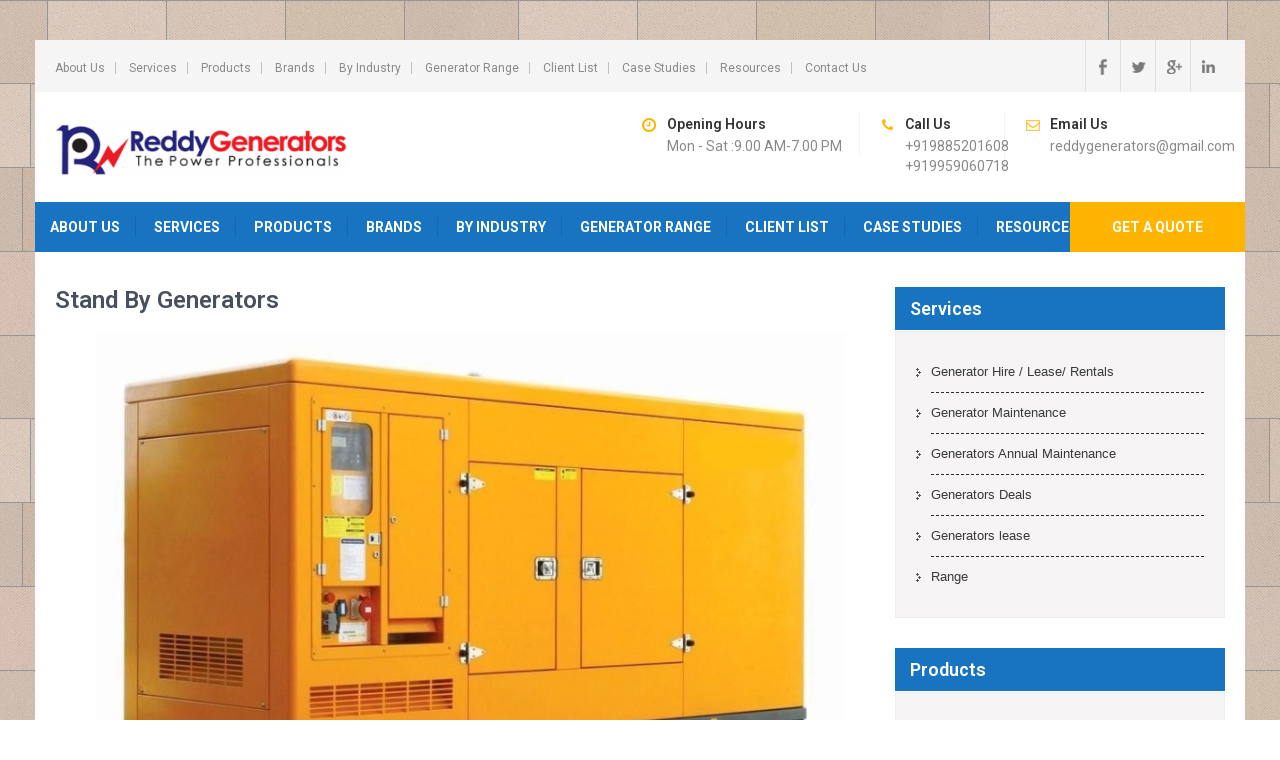

--- FILE ---
content_type: text/html; charset=UTF-8
request_url: http://reddygenerators.com/by-industry/stand-by-generators/
body_size: 41249
content:
<!DOCTYPE html>
<html lang="en-US" xmlns:fb="http://ogp.me/ns/fb#" xmlns:addthis="http://www.addthis.com/help/api-spec" >
<head>
<meta charset="UTF-8">
<meta name="viewport" content="width=device-width, initial-scale=1">
<link rel="profile" href="http://gmpg.org/xfn/11">
<link rel="pingback" href="http://reddygenerators.com/xmlrpc.php">
<title>Stand By Generators &#8211; Reddy Generators-The Power Professionals</title>
<link rel='dns-prefetch' href='//fonts.googleapis.com' />
<link rel='dns-prefetch' href='//s.w.org' />
<link rel="alternate" type="application/rss+xml" title="Reddy Generators-The Power Professionals &raquo; Feed" href="http://reddygenerators.com/feed/" />
<link rel="alternate" type="application/rss+xml" title="Reddy Generators-The Power Professionals &raquo; Comments Feed" href="http://reddygenerators.com/comments/feed/" />
		<script type="text/javascript">
			window._wpemojiSettings = {"baseUrl":"https:\/\/s.w.org\/images\/core\/emoji\/2.2.1\/72x72\/","ext":".png","svgUrl":"https:\/\/s.w.org\/images\/core\/emoji\/2.2.1\/svg\/","svgExt":".svg","source":{"concatemoji":"http:\/\/reddygenerators.com\/wp-includes\/js\/wp-emoji-release.min.js?ver=4.7.3"}};
			!function(a,b,c){function d(a){var b,c,d,e,f=String.fromCharCode;if(!k||!k.fillText)return!1;switch(k.clearRect(0,0,j.width,j.height),k.textBaseline="top",k.font="600 32px Arial",a){case"flag":return k.fillText(f(55356,56826,55356,56819),0,0),!(j.toDataURL().length<3e3)&&(k.clearRect(0,0,j.width,j.height),k.fillText(f(55356,57331,65039,8205,55356,57096),0,0),b=j.toDataURL(),k.clearRect(0,0,j.width,j.height),k.fillText(f(55356,57331,55356,57096),0,0),c=j.toDataURL(),b!==c);case"emoji4":return k.fillText(f(55357,56425,55356,57341,8205,55357,56507),0,0),d=j.toDataURL(),k.clearRect(0,0,j.width,j.height),k.fillText(f(55357,56425,55356,57341,55357,56507),0,0),e=j.toDataURL(),d!==e}return!1}function e(a){var c=b.createElement("script");c.src=a,c.defer=c.type="text/javascript",b.getElementsByTagName("head")[0].appendChild(c)}var f,g,h,i,j=b.createElement("canvas"),k=j.getContext&&j.getContext("2d");for(i=Array("flag","emoji4"),c.supports={everything:!0,everythingExceptFlag:!0},h=0;h<i.length;h++)c.supports[i[h]]=d(i[h]),c.supports.everything=c.supports.everything&&c.supports[i[h]],"flag"!==i[h]&&(c.supports.everythingExceptFlag=c.supports.everythingExceptFlag&&c.supports[i[h]]);c.supports.everythingExceptFlag=c.supports.everythingExceptFlag&&!c.supports.flag,c.DOMReady=!1,c.readyCallback=function(){c.DOMReady=!0},c.supports.everything||(g=function(){c.readyCallback()},b.addEventListener?(b.addEventListener("DOMContentLoaded",g,!1),a.addEventListener("load",g,!1)):(a.attachEvent("onload",g),b.attachEvent("onreadystatechange",function(){"complete"===b.readyState&&c.readyCallback()})),f=c.source||{},f.concatemoji?e(f.concatemoji):f.wpemoji&&f.twemoji&&(e(f.twemoji),e(f.wpemoji)))}(window,document,window._wpemojiSettings);
		</script>
		<style type="text/css">
img.wp-smiley,
img.emoji {
	display: inline !important;
	border: none !important;
	box-shadow: none !important;
	height: 1em !important;
	width: 1em !important;
	margin: 0 .07em !important;
	vertical-align: -0.1em !important;
	background: none !important;
	padding: 0 !important;
}
</style>
<link rel='stylesheet' id='siteorigin-panels-front-css'  href='http://reddygenerators.com/wp-content/plugins/siteorigin-panels/css/front.css?ver=2.4.25' type='text/css' media='all' />
<link rel='stylesheet' id='contact-form-7-css'  href='http://reddygenerators.com/wp-content/plugins/contact-form-7/includes/css/styles.css?ver=4.7' type='text/css' media='all' />
<link rel='stylesheet' id='wpsm_servicebox-font-awesome-front-css'  href='http://reddygenerators.com/wp-content/plugins/service-box/assets/css/font-awesome/css/font-awesome.min.css?ver=4.7.3' type='text/css' media='all' />
<link rel='stylesheet' id='wpsm_servicebox_bootstrap-front-css'  href='http://reddygenerators.com/wp-content/plugins/service-box/assets/css/bootstrap-front.css?ver=4.7.3' type='text/css' media='all' />
<link rel='stylesheet' id='wpsm-comptable-styles-css'  href='http://reddygenerators.com/wp-content/plugins/table-maker/css/style.css?ver=1.6' type='text/css' media='all' />
<link rel='stylesheet' id='movers-packers-font-css'  href='//fonts.googleapis.com/css?family=Roboto%3A300%2C400%2C600%2C700%2C800%2C900&#038;ver=4.7.3' type='text/css' media='all' />
<link rel='stylesheet' id='movers-packers-basic-style-css'  href='http://reddygenerators.com/wp-content/themes/movers-packers/style.css?ver=4.7.3' type='text/css' media='all' />
<link rel='stylesheet' id='nivoslider-style-css'  href='http://reddygenerators.com/wp-content/themes/movers-packers/css/nivo-slider.css?ver=4.7.3' type='text/css' media='all' />
<link rel='stylesheet' id='movers-packers-main-style-css'  href='http://reddygenerators.com/wp-content/themes/movers-packers/css/responsive.css?ver=4.7.3' type='text/css' media='all' />
<link rel='stylesheet' id='movers-packers-base-style-css'  href='http://reddygenerators.com/wp-content/themes/movers-packers/css/style_base.css?ver=4.7.3' type='text/css' media='all' />
<link rel='stylesheet' id='movers-packers-custom-styles-css'  href='http://reddygenerators.com/wp-content/themes/movers-packers/css/custom-style.css?ver=4.7.3' type='text/css' media='all' />
<style id='movers-packers-custom-styles-inline-css' type='text/css'>
a, .blog_lists h2 a:hover, .logo h1 span{color: #1874c1;}.menubar, .sub-menu, .pagination ul li a:hover, #commentform input#submit:hover, .nivo-controlNav a.active, h3.widget-title, .wpcf7 input[type=submit], #pagearea .threebox:hover, .current, input.search-submit, .post-password-form input[type=submit], .wpcf7-form input[type=submit]{background-color: #1874c1 !important;}.headerxxx{border-color: #1874c1;}.sitenav ul li a:hover, .sitenav ul li.current_page_item a, #sidebar ul li a:hover, .cols-3 ul li a:hover, .cols-3 ul li.current_page_item a, div.recent-post a:hover, .design-by a:hover, .container a:hover, .topleft ul li a:hover{color: #ffb400;}.getaquote ul li a{background-color: #ffb400;}
</style>
<script type='text/javascript' src='http://reddygenerators.com/wp-includes/js/jquery/jquery.js?ver=1.12.4'></script>
<script type='text/javascript' src='http://reddygenerators.com/wp-includes/js/jquery/jquery-migrate.min.js?ver=1.4.1'></script>
<script type='text/javascript' src='http://reddygenerators.com/wp-content/themes/movers-packers/js/jquery.nivo.slider.js?ver=4.7.3'></script>
<script type='text/javascript' src='http://reddygenerators.com/wp-content/themes/movers-packers/js/custom.js?ver=4.7.3'></script>
<link rel='https://api.w.org/' href='http://reddygenerators.com/wp-json/' />
<link rel="EditURI" type="application/rsd+xml" title="RSD" href="http://reddygenerators.com/xmlrpc.php?rsd" />
<link rel="wlwmanifest" type="application/wlwmanifest+xml" href="http://reddygenerators.com/wp-includes/wlwmanifest.xml" /> 
<meta name="generator" content="WordPress 4.7.3" />
<link rel="canonical" href="http://reddygenerators.com/by-industry/stand-by-generators/" />
<link rel='shortlink' href='http://reddygenerators.com/?p=126' />
<link rel="alternate" type="application/json+oembed" href="http://reddygenerators.com/wp-json/oembed/1.0/embed?url=http%3A%2F%2Freddygenerators.com%2Fby-industry%2Fstand-by-generators%2F" />
<link rel="alternate" type="text/xml+oembed" href="http://reddygenerators.com/wp-json/oembed/1.0/embed?url=http%3A%2F%2Freddygenerators.com%2Fby-industry%2Fstand-by-generators%2F&#038;format=xml" />
	<style type="text/css">
		
	</style>
	<style type="text/css" media="all" id="siteorigin-panels-grids-wp_head">/* Layout 126 */ #pgc-126-0-0 { width:4.969% } #pgc-126-0-1 { width:95.031% } #pg-126-0 .panel-grid-cell { float:left } #pl-126 .panel-grid-cell .so-panel { margin-bottom:30px } #pl-126 .panel-grid-cell .so-panel:last-child { margin-bottom:0px } #pg-126-0 { margin-left:-15px;margin-right:-15px } #pg-126-0 .panel-grid-cell { padding-left:15px;padding-right:15px } @media (max-width:780px){ #pg-126-0 .panel-grid-cell { float:none;width:auto } #pgc-126-0-0 { margin-bottom:30px } #pl-126 .panel-grid , #pl-126 .panel-grid-cell {  } #pl-126 .panel-grid .panel-grid-cell-empty { display:none } #pl-126 .panel-grid .panel-grid-cell-mobile-last { margin-bottom:0px }  } </style><link rel="icon" href="http://reddygenerators.com/wp-content/uploads/2017/04/cropped-cropped-reddygenrators_logo-1-32x32.png" sizes="32x32" />
<link rel="icon" href="http://reddygenerators.com/wp-content/uploads/2017/04/cropped-cropped-reddygenrators_logo-1-192x192.png" sizes="192x192" />
<link rel="apple-touch-icon-precomposed" href="http://reddygenerators.com/wp-content/uploads/2017/04/cropped-cropped-reddygenrators_logo-1-180x180.png" />
<meta name="msapplication-TileImage" content="http://reddygenerators.com/wp-content/uploads/2017/04/cropped-cropped-reddygenrators_logo-1-270x270.png" />
</head>

<body class="page-template-default page page-id-126 page-child parent-pageid-98 wp-custom-logo siteorigin-panels">
<div id="pagefixed">
  <div class="headertop">
    <div class="container">
        <div class="topleft"><div class="menu-top-menu-container"><ul id="menu-top-menu" class="menu"><li id="menu-item-289" class="menu-item menu-item-type-post_type menu-item-object-page menu-item-289"><a href="http://reddygenerators.com/about-us/">About Us</a></li>
<li id="menu-item-293" class="menu-item menu-item-type-post_type menu-item-object-page menu-item-293"><a href="http://reddygenerators.com/services/">Services</a></li>
<li id="menu-item-292" class="menu-item menu-item-type-post_type menu-item-object-page menu-item-292"><a href="http://reddygenerators.com/products/">Products</a></li>
<li id="menu-item-290" class="menu-item menu-item-type-post_type menu-item-object-page menu-item-290"><a href="http://reddygenerators.com/brands/">Brands</a></li>
<li id="menu-item-291" class="menu-item menu-item-type-post_type menu-item-object-page current-page-ancestor menu-item-291"><a href="http://reddygenerators.com/by-industry/">By Industry</a></li>
<li id="menu-item-510" class="menu-item menu-item-type-post_type menu-item-object-page menu-item-510"><a href="http://reddygenerators.com/generator-range/">Generator Range</a></li>
<li id="menu-item-513" class="menu-item menu-item-type-post_type menu-item-object-page menu-item-513"><a href="http://reddygenerators.com/client-list/">Client List</a></li>
<li id="menu-item-512" class="menu-item menu-item-type-post_type menu-item-object-page menu-item-512"><a href="http://reddygenerators.com/case-studies/">Case Studies</a></li>
<li id="menu-item-514" class="menu-item menu-item-type-post_type menu-item-object-page menu-item-514"><a href="http://reddygenerators.com/resources/">Resources</a></li>
<li id="menu-item-531" class="menu-item menu-item-type-post_type menu-item-object-page menu-item-531"><a href="http://reddygenerators.com/about-us/contact-us/">Contact Us</a></li>
</ul></div></div>
        <div class="topright">
           <div class="social-icons">
                     <a title="facebook" class="fb" target="_blank" href="https://facebook.com/reddy.generators.3"></a>
                              <a title="twitter" class="tw" target="_blank" href="https://twitter.com/reddygenerator1"></a>
                              <a title="google-plus" class="gp" target="_blank" href="https://plus.google.com/u/0/113543015123286899469"></a>
                              <a title="linkedin" class="in" target="_blank" href="http://%20www.linkedin.com/in/reddygenerators"></a>
                         </div>  
        </div>
        <div class="clear"></div>
     </div> 
  </div><!-- end .headertop -->
  <div class="header innerheader">
        <div class="container">
            <div class="logo">
			            <a href="http://reddygenerators.com/" class="custom-logo-link" rel="home" itemprop="url"><img width="350" height="72" src="http://reddygenerators.com/wp-content/uploads/2017/04/cropped-reddygenrators_logo-1.png" class="custom-logo" alt="" itemprop="logo" srcset="http://reddygenerators.com/wp-content/uploads/2017/04/cropped-reddygenrators_logo-1.png 350w, http://reddygenerators.com/wp-content/uploads/2017/04/cropped-reddygenrators_logo-1-300x62.png 300w" sizes="(max-width: 350px) 100vw, 350px" /></a>                        <a href="http://reddygenerators.com/"><h1>Reddy Generators-The Power Professionals</h1></a>
                        







            </div><!-- logo -->
            <div class="header_right"> 
            
                              <div class="headerinfo">
                 
                   <div class="headcol-1">
				                       <span>Opening Hours</span>
                                      
                                       Mon - Sat :9.00 AM-7.00 PM

                    
                   </div>
                   
                   <div class="headcol-2">
                                       <span>Call Us</span>
                                       
                                        +919885201608 +919959060718                                      </div>
                   
                   <div class="headcol-3">
                                        <span>Email Us</span>
                                                           reddygenerators@gmail.com                                      </div>
                   <div class="clear"></div>                  
                       
                 </div>                 
                      
                        
            
            <div class="clear"></div>
          </div><!-- header_right -->
          <div class="clear"></div>
        </div><!-- container -->
  </div><!--.header -->
  <div class="menubar">
     <div class="toggle">
         <a class="toggleMenu" href="#">Menu</a>
     </div><!-- toggle --> 
      <div class="sitenav">
          <div class="menu-menu1-container"><ul id="menu-menu1" class="menu"><li id="menu-item-48" class="menu-item menu-item-type-post_type menu-item-object-page menu-item-has-children menu-item-48"><a href="http://reddygenerators.com/about-us/">About Us</a>
<ul class="sub-menu">
	<li id="menu-item-54" class="menu-item menu-item-type-post_type menu-item-object-page menu-item-54"><a href="http://reddygenerators.com/about-us/profile/">Profile</a></li>
	<li id="menu-item-53" class="menu-item menu-item-type-post_type menu-item-object-page menu-item-53"><a href="http://reddygenerators.com/about-us/mission-vision/">Mission &#038; Vision</a></li>
	<li id="menu-item-52" class="menu-item menu-item-type-post_type menu-item-object-page menu-item-52"><a href="http://reddygenerators.com/about-us/testimonials/">Testimonials</a></li>
	<li id="menu-item-51" class="menu-item menu-item-type-post_type menu-item-object-page menu-item-51"><a href="http://reddygenerators.com/about-us/overview/">Overview</a></li>
	<li id="menu-item-61" class="menu-item menu-item-type-post_type menu-item-object-page menu-item-61"><a href="http://reddygenerators.com/about-us/quality-policy/">Quality Policy</a></li>
	<li id="menu-item-50" class="menu-item menu-item-type-post_type menu-item-object-page menu-item-50"><a href="http://reddygenerators.com/about-us/why-reddy-generators/">Why Reddy Generators?</a></li>
	<li id="menu-item-49" class="menu-item menu-item-type-post_type menu-item-object-page menu-item-49"><a href="http://reddygenerators.com/about-us/contact-us/">Contact Us</a></li>
</ul>
</li>
<li id="menu-item-132" class="menu-item menu-item-type-post_type menu-item-object-page menu-item-has-children menu-item-132"><a href="http://reddygenerators.com/services/">Services</a>
<ul class="sub-menu">
	<li id="menu-item-90" class="menu-item menu-item-type-post_type menu-item-object-page menu-item-90"><a href="http://reddygenerators.com/generator-hire-lease-rentals/">Generator Hire / Lease/ Rentals</a></li>
	<li id="menu-item-91" class="menu-item menu-item-type-post_type menu-item-object-page menu-item-91"><a href="http://reddygenerators.com/services/generator-maintenance/">Generator Maintenance</a></li>
	<li id="menu-item-93" class="menu-item menu-item-type-post_type menu-item-object-page menu-item-93"><a href="http://reddygenerators.com/services/generators-deals/">Generators Deals</a></li>
	<li id="menu-item-94" class="menu-item menu-item-type-post_type menu-item-object-page menu-item-94"><a href="http://reddygenerators.com/services/generators-lease/">Generators lease</a></li>
	<li id="menu-item-92" class="menu-item menu-item-type-post_type menu-item-object-page menu-item-92"><a href="http://reddygenerators.com/services/generators-annual-maintenance/">Generators Annual Maintenance</a></li>
	<li id="menu-item-95" class="menu-item menu-item-type-post_type menu-item-object-page menu-item-95"><a href="http://reddygenerators.com/services/range/">Range</a></li>
</ul>
</li>
<li id="menu-item-99" class="menu-item menu-item-type-post_type menu-item-object-page menu-item-has-children menu-item-99"><a href="http://reddygenerators.com/products/">Products</a>
<ul class="sub-menu">
	<li id="menu-item-103" class="menu-item menu-item-type-post_type menu-item-object-page menu-item-103"><a href="http://reddygenerators.com/products/branded-generators/">Branded Generators</a></li>
	<li id="menu-item-109" class="menu-item menu-item-type-post_type menu-item-object-page menu-item-109"><a href="http://reddygenerators.com/products/reddy-generators/">Reddy Generators</a></li>
	<li id="menu-item-101" class="menu-item menu-item-type-post_type menu-item-object-page menu-item-101"><a href="http://reddygenerators.com/products/air-compressors/">Air Compressors</a></li>
	<li id="menu-item-104" class="menu-item menu-item-type-post_type menu-item-object-page menu-item-104"><a href="http://reddygenerators.com/products/diesel-generators/">Diesel Generators</a></li>
	<li id="menu-item-110" class="menu-item menu-item-type-post_type menu-item-object-page menu-item-110"><a href="http://reddygenerators.com/products/silent-generators/">Silent Generators</a></li>
	<li id="menu-item-105" class="menu-item menu-item-type-post_type menu-item-object-page menu-item-105"><a href="http://reddygenerators.com/products/eco-friendly-generators/">Eco Friendly Generators</a></li>
	<li id="menu-item-107" class="menu-item menu-item-type-post_type menu-item-object-page menu-item-107"><a href="http://reddygenerators.com/products/noise-less-generators/">Noise-less Generators</a></li>
	<li id="menu-item-111" class="menu-item menu-item-type-post_type menu-item-object-page menu-item-111"><a href="http://reddygenerators.com/products/single-phase-generators/">Single Phase Generators</a></li>
	<li id="menu-item-112" class="menu-item menu-item-type-post_type menu-item-object-page menu-item-112"><a href="http://reddygenerators.com/products/three-phase-generators/">Three Phase Generators</a></li>
	<li id="menu-item-108" class="menu-item menu-item-type-post_type menu-item-object-page menu-item-108"><a href="http://reddygenerators.com/products/portable-generators/">Portable Generators</a></li>
	<li id="menu-item-100" class="menu-item menu-item-type-post_type menu-item-object-page menu-item-100"><a href="http://reddygenerators.com/products/acoustic-enclosures/">Acoustic Enclosures</a></li>
	<li id="menu-item-102" class="menu-item menu-item-type-post_type menu-item-object-page menu-item-102"><a href="http://reddygenerators.com/products/amf-panels/">AMF Panels</a></li>
	<li id="menu-item-106" class="menu-item menu-item-type-post_type menu-item-object-page menu-item-106"><a href="http://reddygenerators.com/products/mobile-generators/">Mobile Generators</a></li>
	<li id="menu-item-129" class="menu-item menu-item-type-post_type menu-item-object-page menu-item-129"><a href="http://reddygenerators.com/products/trolley-mounted-generators/">Trolley Mounted Generators</a></li>
</ul>
</li>
<li id="menu-item-137" class="menu-item menu-item-type-post_type menu-item-object-page menu-item-137"><a href="http://reddygenerators.com/brands/">Brands</a></li>
<li id="menu-item-138" class="menu-item menu-item-type-post_type menu-item-object-page current-page-ancestor current-menu-ancestor current-menu-parent current-page-parent current_page_parent current_page_ancestor menu-item-has-children menu-item-138"><a href="http://reddygenerators.com/by-industry/">By Industry</a>
<ul class="sub-menu">
	<li id="menu-item-146" class="menu-item menu-item-type-post_type menu-item-object-page menu-item-146"><a href="http://reddygenerators.com/by-industry/domestic-generators/">Domestic Generators</a></li>
	<li id="menu-item-145" class="menu-item menu-item-type-post_type menu-item-object-page menu-item-145"><a href="http://reddygenerators.com/by-industry/commercial-generators/">Commercial Generators</a></li>
	<li id="menu-item-144" class="menu-item menu-item-type-post_type menu-item-object-page menu-item-144"><a href="http://reddygenerators.com/by-industry/heavy-duty-generators/">Heavy Duty Generators</a></li>
	<li id="menu-item-143" class="menu-item menu-item-type-post_type menu-item-object-page menu-item-143"><a href="http://reddygenerators.com/by-industry/industrial-generators/">Industrial Generators</a></li>
	<li id="menu-item-142" class="menu-item menu-item-type-post_type menu-item-object-page current-menu-item page_item page-item-126 current_page_item menu-item-142"><a href="http://reddygenerators.com/by-industry/stand-by-generators/">Stand By Generators</a></li>
	<li id="menu-item-141" class="menu-item menu-item-type-post_type menu-item-object-page menu-item-141"><a href="http://reddygenerators.com/by-industry/prime-power-generators/">Prime Power Generators</a></li>
	<li id="menu-item-140" class="menu-item menu-item-type-post_type menu-item-object-page menu-item-140"><a href="http://reddygenerators.com/by-industry/silent-generators/">Silent Generators</a></li>
	<li id="menu-item-139" class="menu-item menu-item-type-post_type menu-item-object-page menu-item-139"><a href="http://reddygenerators.com/by-industry/emergency-generators/">Emergency Generators</a></li>
	<li id="menu-item-160" class="menu-item menu-item-type-post_type menu-item-object-page menu-item-160"><a href="http://reddygenerators.com/by-industry/gen-sets/">Gen-Sets</a></li>
	<li id="menu-item-159" class="menu-item menu-item-type-post_type menu-item-object-page menu-item-159"><a href="http://reddygenerators.com/by-industry/dg-sets/">DG SETS</a></li>
	<li id="menu-item-170" class="menu-item menu-item-type-post_type menu-item-object-page menu-item-170"><a href="http://reddygenerators.com/by-industry/marine-generators/">Marine Generators</a></li>
	<li id="menu-item-169" class="menu-item menu-item-type-post_type menu-item-object-page menu-item-169"><a href="http://reddygenerators.com/by-industry/oil-gas/">Oil &#038; Gas</a></li>
</ul>
</li>
<li id="menu-item-168" class="menu-item menu-item-type-post_type menu-item-object-page menu-item-168"><a href="http://reddygenerators.com/generator-range/">Generator Range</a></li>
<li id="menu-item-167" class="menu-item menu-item-type-post_type menu-item-object-page menu-item-has-children menu-item-167"><a href="http://reddygenerators.com/client-list/">Client List</a>
<ul class="sub-menu">
	<li id="menu-item-179" class="menu-item menu-item-type-post_type menu-item-object-page menu-item-179"><a href="http://reddygenerators.com/client-list/by-industry/">By Industry</a></li>
	<li id="menu-item-178" class="menu-item menu-item-type-post_type menu-item-object-page menu-item-178"><a href="http://reddygenerators.com/client-list/by-client-name/">By Client Name</a></li>
</ul>
</li>
<li id="menu-item-187" class="menu-item menu-item-type-post_type menu-item-object-page menu-item-has-children menu-item-187"><a href="http://reddygenerators.com/case-studies/">Case Studies</a>
<ul class="sub-menu">
	<li id="menu-item-190" class="menu-item menu-item-type-post_type menu-item-object-page menu-item-190"><a href="http://reddygenerators.com/case-studies/oil-gas-company/">Oil &#038; Gas Company</a></li>
	<li id="menu-item-189" class="menu-item menu-item-type-post_type menu-item-object-page menu-item-189"><a href="http://reddygenerators.com/case-studies/software-company/">Software Company</a></li>
	<li id="menu-item-188" class="menu-item menu-item-type-post_type menu-item-object-page menu-item-188"><a href="http://reddygenerators.com/case-studies/telecom/">Telecom</a></li>
</ul>
</li>
<li id="menu-item-196" class="menu-item menu-item-type-post_type menu-item-object-page menu-item-has-children menu-item-196"><a href="http://reddygenerators.com/resources/">Resources</a>
<ul class="sub-menu">
	<li id="menu-item-197" class="menu-item menu-item-type-post_type menu-item-object-page menu-item-197"><a href="http://reddygenerators.com/resources/generators/">Generators</a></li>
	<li id="menu-item-202" class="menu-item menu-item-type-post_type menu-item-object-page menu-item-202"><a href="http://reddygenerators.com/resources/plant/">Plant</a></li>
	<li id="menu-item-201" class="menu-item menu-item-type-post_type menu-item-object-page menu-item-201"><a href="http://reddygenerators.com/resources/technical-team/">Technical Team</a></li>
</ul>
</li>
</ul></div>    <div class="getaquote">
    <ul>
        <li><a href="http://reddygenerators.com/get-a-quote/">Get A Quote</a></li>
    </ul>
    </div>          
      </div><!-- site-nav -->  
  </div><!--end .menubar -->
  
  
	<div class="container">
      <div class="page_content">
    		 <section class="site-main">               
            		                            	<h1 class="entry-title">Stand By Generators</h1>
                                <div class="entry-content">
                                			<!-- AddThis Sharing Buttons above --><div id="pl-126"><div class="panel-grid" id="pg-126-0" ><div class="panel-grid-cell panel-grid-cell-empty" id="pgc-126-0-0" ></div><div class="panel-grid-cell" id="pgc-126-0-1" ><div class="so-panel widget widget_sow-editor panel-first-child panel-last-child" id="panel-126-0-1-0" data-index="0"><div class="so-widget-sow-editor so-widget-sow-editor-base">
<div class="siteorigin-widget-tinymce textwidget">
	<p style="line-height: 15.0pt; background: white; margin: 0cm 0cm 15.0pt 0cm;"><img class="alignnone wp-image-343 size-full" src="http://reddygenerators.com/wp-content/uploads/2017/04/ecogen-1.jpg" alt="" width="800" height="546" srcset="http://reddygenerators.com/wp-content/uploads/2017/04/ecogen-1.jpg 800w, http://reddygenerators.com/wp-content/uploads/2017/04/ecogen-1-300x205.jpg 300w, http://reddygenerators.com/wp-content/uploads/2017/04/ecogen-1-768x524.jpg 768w" sizes="(max-width: 800px) 100vw, 800px" /></p>
<p><span style="color: #5c5c5c; font-family: Arial, sans-serif; font-size: 10pt; white-space: pre-wrap;">Reddy Generator Service and Maintenance For All Major Brands</span></p>
<p><span style="color: #5c5c5c; font-family: Arial, sans-serif; font-size: 10pt; white-space: pre-wrap;">Reddy Generators  is the nation’s largest independent service organization for generator service and maintenance of your stand-by power systems.  From Hyderabad Telangana and Andhra Pradesh Reddy Generators has the technicians and expertise to keep your critical stand by power systems maintained and operating regardless of the manufacturer. We provide maintenance and repair on most major brands including Caterpillar, Cummins, John Deere, Kohler, MTU and most other leading brands.  We have highly skilled service professionals that understand stand by power.</span></p>
<p style="line-height: 15.0pt; background: white; margin: 0cm 0cm 15.0pt 0cm;"><span style="white-space: pre-wrap;"><span style="font-size: 10.0pt; font-family: 'Arial','sans-serif'; color: #5c5c5c;">Whether you have 1 generator or 10,000 generators Reddy Generators  is your Nationwide one stop shop for all of your stand-by power needs.  In addition to maintenance we also provide, re-fueling, fuel polishing, portable rental generators, load bank services, complete engine rebuilds, along with disaster response and electrical services.  We are your one source for stand-by power and have the team and the know how to make sure your systems running when you need them most</span></span></p>
</div>
</div></div></div></div></div><!-- AddThis Sharing Buttons below -->                                                                            </div><!-- entry-content -->
                      		                    
            </section><!-- section-->
   
     <div id="sidebar">    
    <h3 class="widget-title">Services</h3><aside id="%1$s" class="widget %2$s"><div class="menu-services-container"><ul id="menu-services" class="menu"><li id="menu-item-259" class="menu-item menu-item-type-post_type menu-item-object-page menu-item-259"><a href="http://reddygenerators.com/generator-hire-lease-rentals/">Generator Hire / Lease/ Rentals</a></li>
<li id="menu-item-254" class="menu-item menu-item-type-post_type menu-item-object-page menu-item-254"><a href="http://reddygenerators.com/services/generator-maintenance/">Generator Maintenance</a></li>
<li id="menu-item-255" class="menu-item menu-item-type-post_type menu-item-object-page menu-item-255"><a href="http://reddygenerators.com/services/generators-annual-maintenance/">Generators Annual Maintenance</a></li>
<li id="menu-item-256" class="menu-item menu-item-type-post_type menu-item-object-page menu-item-256"><a href="http://reddygenerators.com/services/generators-deals/">Generators Deals</a></li>
<li id="menu-item-257" class="menu-item menu-item-type-post_type menu-item-object-page menu-item-257"><a href="http://reddygenerators.com/services/generators-lease/">Generators lease</a></li>
<li id="menu-item-258" class="menu-item menu-item-type-post_type menu-item-object-page menu-item-258"><a href="http://reddygenerators.com/services/range/">Range</a></li>
</ul></div></aside><h3 class="widget-title">Products</h3><aside id="%1$s" class="widget %2$s"><div class="menu-products-container"><ul id="menu-products" class="menu"><li id="menu-item-263" class="menu-item menu-item-type-post_type menu-item-object-page menu-item-263"><a href="http://reddygenerators.com/products/acoustic-enclosures/">Acoustic Enclosures</a></li>
<li id="menu-item-264" class="menu-item menu-item-type-post_type menu-item-object-page menu-item-264"><a href="http://reddygenerators.com/products/air-compressors/">Air Compressors</a></li>
<li id="menu-item-265" class="menu-item menu-item-type-post_type menu-item-object-page menu-item-265"><a href="http://reddygenerators.com/products/amf-panels/">AMF Panels</a></li>
<li id="menu-item-266" class="menu-item menu-item-type-post_type menu-item-object-page menu-item-266"><a href="http://reddygenerators.com/products/branded-generators/">Branded Generators</a></li>
<li id="menu-item-267" class="menu-item menu-item-type-post_type menu-item-object-page menu-item-267"><a href="http://reddygenerators.com/products/diesel-generators/">Diesel Generators</a></li>
<li id="menu-item-268" class="menu-item menu-item-type-post_type menu-item-object-page menu-item-268"><a href="http://reddygenerators.com/products/eco-friendly-generators/">Eco Friendly Generators</a></li>
<li id="menu-item-269" class="menu-item menu-item-type-post_type menu-item-object-page menu-item-269"><a href="http://reddygenerators.com/products/mobile-generators/">Mobile Generators</a></li>
<li id="menu-item-270" class="menu-item menu-item-type-post_type menu-item-object-page menu-item-270"><a href="http://reddygenerators.com/products/noise-less-generators/">Noise-less Generators</a></li>
<li id="menu-item-271" class="menu-item menu-item-type-post_type menu-item-object-page menu-item-271"><a href="http://reddygenerators.com/products/portable-generators/">Portable Generators</a></li>
<li id="menu-item-272" class="menu-item menu-item-type-post_type menu-item-object-page menu-item-272"><a href="http://reddygenerators.com/products/reddy-generators/">Reddy Generators</a></li>
<li id="menu-item-273" class="menu-item menu-item-type-post_type menu-item-object-page menu-item-273"><a href="http://reddygenerators.com/products/silent-generators/">Silent Generators</a></li>
<li id="menu-item-274" class="menu-item menu-item-type-post_type menu-item-object-page menu-item-274"><a href="http://reddygenerators.com/products/single-phase-generators/">Single Phase Generators</a></li>
<li id="menu-item-262" class="menu-item menu-item-type-post_type menu-item-object-page menu-item-262"><a href="http://reddygenerators.com/products/three-phase-generators/">Three Phase Generators</a></li>
</ul></div></aside>	
</div><!-- sidebar -->      
    <div class="clear"></div>
    </div><!-- .page_content --> 
 </div><!-- .container --> 
<div id="footer-wrapper">
  <div class="container footerfix">
    <div class="fixed3">
      <div class="addressbx">
                <span>Address:-</span>
                Reddy Generators
H. No. 12-13-200,1st FLOOR
SREE NILAYAM
STREET NO:1 TARNAKA
HYDERABAD
PIN:500017              </div>
    </div>
    <div class="fixed3">
      <div class="phonebx">
                <span>Call Us:-</span>
                        +919885201608 +919959060718              </div>
    </div>
    <div class="fixed3 last_column">
      <div class="emailbx">
                <span>Email Us:-</span>
                        reddygenerators@gmail.com              </div>
    </div>
    <div class="clear"></div>
  </div>
  <!--end .container-->
  
  <div class="container">
    <div class="cols-3 widget-column-1">
      <h5>About Us</h5>
      <p>Reddy Generators is a team of Electro Mechanical Engineers located in Hyderabad, specialized in the field of sales, installation, commissioning, preventive maintenance, servicing and overhauling of Diesel Generator Sets. Since our inception in the year 2000, we have managed to position ourselves in this highly competitive field by giving priority to quality and after sales service above everything else.</p>
    </div>
    <!--end .widget-column-1-->
    <div class="cols-3 widget-column-2">
      <h5>Our Services</h5>
      <div class="menu">
        <div class="menu-footer-menu-container"><ul id="menu-footer-menu" class="menu"><li id="menu-item-525" class="menu-item menu-item-type-post_type menu-item-object-page menu-item-525"><a href="http://reddygenerators.com/products/">Products</a></li>
<li id="menu-item-526" class="menu-item menu-item-type-post_type menu-item-object-page menu-item-526"><a href="http://reddygenerators.com/services/">Services</a></li>
<li id="menu-item-527" class="menu-item menu-item-type-post_type menu-item-object-page current-page-ancestor menu-item-527"><a href="http://reddygenerators.com/by-industry/">By Industry</a></li>
<li id="menu-item-528" class="menu-item menu-item-type-post_type menu-item-object-page menu-item-528"><a href="http://reddygenerators.com/case-studies/">Case Studies</a></li>
<li id="menu-item-529" class="menu-item menu-item-type-post_type menu-item-object-page menu-item-529"><a href="http://reddygenerators.com/client-list/">Client List</a></li>
</ul></div>      </div>
    </div>
    <!--end .widget-column-2-->
    
    <div class="cols-3 widget-column-3">
      <h5></h5>
                  <div class="recent-post"> <a href="http://reddygenerators.com/hello-world/">
                <img src="http://reddygenerators.com/wp-content/uploads/2017/04/cropped-reddygenrators_logo-1-300x62-1-150x62.png" alt="" width="60" height="auto" >
                </a> <p>Reddy Generators is a team of Electro Mechanical Engineers located in Hyderabad, specialized in the field of sales, installation, commissioning, preventive maintenance, servicing and overhauling of Diesel Generator [&hellip;]</p>
 <a href="http://reddygenerators.com/hello-world/"><span>
        Read more        </span></a> </div>
                </div>
    <!--end .widget-column-3-->
    
    <div class="clear"></div>
  </div>
  <!--end .container-->
  <div class="copyright-wrapper">
    <div class="container">
      <div class="copyright-txt">&copy; 2016 Reddy Generators-The Power Professionals. All Rights Reserved</div>
                <div class="design-by"><a href="http://briofactors.com/" rel="nofollow" target="_blank">Design & Developed By Brio factors</a></div>
    </div>
    <div class="clear"></div>
  </div>
</div>
</div>
<!--end #pagefixed-->
<style type="text/css" media="all" id="siteorigin-panels-grids-wp_footer">/* Layout 1 */ #pg-1-0 .panel-grid-cell { float:none } #pl-1 .panel-grid-cell .so-panel { margin-bottom:30px } #pl-1 .panel-grid-cell .so-panel:last-child { margin-bottom:0px } #pg-1-0 { margin-left:-15px;margin-right:-15px } #pg-1-0 .panel-grid-cell { padding-left:15px;padding-right:15px } @media (max-width:780px){ #pg-1-0 .panel-grid-cell { float:none;width:auto } #pl-1 .panel-grid , #pl-1 .panel-grid-cell {  } #pl-1 .panel-grid .panel-grid-cell-empty { display:none } #pl-1 .panel-grid .panel-grid-cell-mobile-last { margin-bottom:0px }  } </style><script data-cfasync="false" type="text/javascript">
var addthis_config = {"data_track_clickback":true,"data_ga_property":"ra-58d5fcbef67acd2a","data_ga_social":true,"ui_atversion":300,"ignore_server_config":true};
var addthis_share = {};
</script>
                <!-- AddThis Settings Begin -->
                <script data-cfasync="false" type="text/javascript">
                    var addthis_product = "wpp-5.3.5";
                    var wp_product_version = "wpp-5.3.5";
                    var wp_blog_version = "4.7.3";
                    var addthis_plugin_info = {"info_status":"enabled","cms_name":"WordPress","plugin_name":"Share Buttons by AddThis","plugin_version":"5.3.5","anonymous_profile_id":"wp-19089187962a9f15f7993cec6d9b4bb8","plugin_mode":"WordPress","select_prefs":{"addthis_per_post_enabled":true,"addthis_above_enabled":false,"addthis_below_enabled":false,"addthis_sidebar_enabled":true,"addthis_mobile_toolbar_enabled":false,"addthis_above_showon_home":true,"addthis_above_showon_posts":true,"addthis_above_showon_pages":true,"addthis_above_showon_archives":true,"addthis_above_showon_categories":true,"addthis_above_showon_excerpts":true,"addthis_below_showon_home":true,"addthis_below_showon_posts":true,"addthis_below_showon_pages":true,"addthis_below_showon_archives":true,"addthis_below_showon_categories":true,"addthis_below_showon_excerpts":true,"addthis_sidebar_showon_home":true,"addthis_sidebar_showon_posts":true,"addthis_sidebar_showon_pages":true,"addthis_sidebar_showon_archives":true,"addthis_sidebar_showon_categories":true,"addthis_mobile_toolbar_showon_home":true,"addthis_mobile_toolbar_showon_posts":true,"addthis_mobile_toolbar_showon_pages":true,"addthis_mobile_toolbar_showon_archives":true,"addthis_mobile_toolbar_showon_categories":true,"sharing_enabled_on_post_via_metabox":true},"page_info":{"template":"pages","post_type":""}};
                    if (typeof(addthis_config) == "undefined") {
                        var addthis_config = {"data_track_clickback":true,"data_ga_property":"ra-58d5fcbef67acd2a","data_ga_social":true,"ui_atversion":300,"ignore_server_config":true};
                    }
                    if (typeof(addthis_share) == "undefined") {
                        var addthis_share = {};
                    }
                    if (typeof(addthis_layers) == "undefined") {
                        var addthis_layers = {"share":{"theme":"light","position":"left","numPreferredServices":8}};
                    }
                </script>
                <script
                    data-cfasync="false"
                    type="text/javascript"
                    src="//s7.addthis.com/js/300/addthis_widget.js#pubid=wp-19089187962a9f15f7993cec6d9b4bb8 "
                    async="async"
                >
                </script>
                <script data-cfasync="false" type="text/javascript">
                    (function() {
                        var at_interval = setInterval(function () {
                            if(window.addthis) {
                                clearInterval(at_interval);
                                addthis.layers(addthis_layers);
                            }
                        },1000)
                    }());
                </script>
                <link rel='stylesheet' id='addthis_output-css'  href='http://reddygenerators.com/wp-content/plugins/addthis/css/output.css?ver=4.7.3' type='text/css' media='all' />
<script type='text/javascript' src='http://reddygenerators.com/wp-content/plugins/contact-form-7/includes/js/jquery.form.min.js?ver=3.51.0-2014.06.20'></script>
<script type='text/javascript'>
/* <![CDATA[ */
var _wpcf7 = {"recaptcha":{"messages":{"empty":"Please verify that you are not a robot."}}};
/* ]]> */
</script>
<script type='text/javascript' src='http://reddygenerators.com/wp-content/plugins/contact-form-7/includes/js/scripts.js?ver=4.7'></script>
<script type='text/javascript' src='http://reddygenerators.com/wp-includes/js/wp-embed.min.js?ver=4.7.3'></script>
<!--wp_footer--></body></html>

--- FILE ---
content_type: text/css
request_url: http://reddygenerators.com/wp-content/themes/movers-packers/style.css?ver=4.7.3
body_size: 17237
content:
/*
Theme Name: Movers Packers
Theme URI: http://www.sktthemes.net/shop/movers-packers-lite/
Author: SKT Themes
Author URI: http://www.sktthemes.net
Description: SKT Movers and Packers is a responsive WordPress theme which is multipurpose and can be used for corporate, business, sales, landing page, product launch and various other website usage like education, hotel, local business, small business, startup, portfolio, personal, architect, consulting, construction, real estate, medical, health, doctor, fitness, clean, flat, simple, flexible, scalable, freelancer, fashion, lifestyle, travel, sports, food, recipe, musician, agency, creative, bloggers, restaurant, cafe etc. Compatible with contact form 7, WooCommerce, NextGen Gallery and is translation ready. Translated into 23 ready languages and is compatible with WPML, qTranslate X, polylang etc. Check demo at: http://sktthemesdemo.net/moverspackers/

Version: 2.2
License: GNU General Public License
License URI: license.txt
Text Domain: movers-packers
Tags: one-column,two-columns,right-sidebar,custom-background,custom-header,custom-menu,editor-style,featured-images,full-width-template, sticky-post,theme-options,threaded-comments,translation-ready,blog,news,e-commerce

SKT Movers Packers WordPress Theme has been created by SKT Themes(sktthemes.net), 2016.
SKT Movers Packers WordPress Theme is released under the terms of GNU GPL

SKT Movers Packer is based on underscores theme.
*/
body{ margin:0; padding:0;line-height:20px; font-size:13px; color:#5c5c5c; font-family:Arial, Helvetica, sans-serif; box-sizing:border-box; background:url(images/bodybg.jpg) repeat left top;}
*{ margin:0; padding:0; outline:none;}
img{ border:none; margin:0; padding:0; height:auto}
.wp-caption, .wp-caption-text, .sticky, .gallery-caption, .aligncenter{ margin:0; padding:0;}
p{ margin:0; padding:0;}
a{ text-decoration:none; color:#1874c1;}
a:hover{ color:#5da1db;}
ol,ul{ margin:0; padding:0;}
ul li ul, ul li ul li ul, ol li ol, ol li ol li ol{ margin-left:10px;}
h1,h2,h3,h4,h5,h6{color:#484f5e; font-family:'Roboto', sans-serif; margin:0 0 20px; padding:0; line-height:1.1; font-weight:600; }
h1{ font-size:24px;}
h2{ font-size:20px;}
h3{ font-size:18px;}
h4{ font-size:16px;}
h5{ font-size:14px;}
h6{ font-size:12px;}
.clear{ clear:both;}
.alignnone{ width:100% !important;}
img.alignleft, .alignleft{ float:left; margin:0 15px 0 0; padding:5px; border:1px solid #cccccc;}
img.alignright, .alignright{ float:right; margin:0 0 0 15px; padding:5px; border:1px solid #cccccc;}
blockquote{ background:url(images/icon_quote.png) no-repeat 20px 22px; padding:15px 15px 15px 60px !important; font-style:italic; color:#888; font-size:14px; line-height:1.5;}
.left{ float:left;}
.right{ float:right;}
.space50{ clear:both; height:50px;}
.space100{ clear:both; height:100px;}
.pagination{display:table; clear:both;}
.pagination ul{list-style:none; margin:20px 0;}
.pagination ul li{display:inline; float:left; margin-right:5px;}
.pagination ul li span, .pagination ul li a, .page-numbers{background:#646262; color:#fff; padding:5px 10px; display:inline-block;}
.pagination ul li .current, .pagination ul li a:hover, .current{background:#34c6f6 !important;}

#comment-nav-above .nav-previous, #comment-nav-below .nav-previous{ float:none !important; margin:10px 0;}
ol.comment-list li{ list-style:none; margin-bottom:5px;}
.container{ width:1170px; margin:0 auto; position:relative;}
/*header menu css*/
.menubar{ background-color:#1874c1;}
.toggle{display: block;}
.toggle a{ color:#ffffff; background:url(images/mobile_nav_right.png) no-repeat right center #1874c1; padding:10px 10px; margin-top:5px; font-size:16px; text-align:left;}
.toggle a:hover{color:#ffffff !important;}
.sitenav{display:none;}
.sitenav ul {margin:0; padding:0; font-family:'Roboto', sans-serif; font-weight:700; font-size:14px; text-transform:uppercase;}
.sitenav ul li{display:inline-block; margin:0; position:relative; text-align:center; padding:15px 0;}
.sitenav ul li a{ padding:0 15px; display:block; color:#fff; border-right:1px solid #1367b1;}
.sitenav ul li:last-child a{border:none !important;}
.sitenav ul li ul li{display:block; position:relative; float:none; top:-1px; border-bottom:1px solid #1367b1; padding:10px 0;}
.sitenav ul li ul li a{display:block; position:relative; top:1px; text-align:left; border:none !important;}
.sitenav ul li a:hover, .sitenav ul li.current_page_item a{ color:#ffb400; }

.sitenav ul li ul{display:none; z-index:9999999; position:relative;}
.sitenav ul li:hover > ul{display:block; width:200px; position:absolute; left:0; text-align:left; background-color:#1874c1;  box-shadow:0 2px 2px #333; }
.sitenav ul li:hover ul li ul{display:none; position:relative;}
.sitenav ul li:hover ul li:hover > ul{display:block; position:absolute; left:200px; top:1px;}


/* = header top css
-------------------------------------------------------------- */
.headertop{background-color:#f5f5f5;}
.topleft{float:left; padding:20px 0; width:85%; position:relative; top:2px; margin-bottom:-5px;}
.topleft ul {margin:0; padding:0; font:400 12px/12px 'Roboto';}
.topleft ul li{display:inline-block; padding:0 10px 0 0; margin:0 10px 5px 0; text-align:center; text-transform:capitalize; border-right:#c1c1c1 1px solid;}
.topleft ul li:last-child{ border-right:none;}
.topleft ul li a{ padding:0; margin:0; color:#8a8a8a; display:block;}
.topleft ul li a:hover{ padding:0; margin:0; color:#1874c1; display:block;}
.topright{ float:right; text-align:right;}

/* = social icons css
-------------------------------------------------------------- */
.social-icons a{ border-left:1px solid #e0e0e0; color:#7a7a7a; width:35px; height:52px; line-height:52px; text-align:center; display: table-cell;  }
.social-icons br{ display:none;}
.social-icons a:hover{ color:#1874c1;}
.social-icons .fb{ background:url(images/icon-fb.png) no-repeat center center; }
.social-icons .tw{ background:url(images/icon-tw.png) no-repeat center center; }
.social-icons .gp{ background:url(images/icon-gp.png) no-repeat center center;}
.social-icons .in{ background:url(images/icon-in.png) no-repeat center center;}

/* = header top sign in  css
-------------------------------------------------------------- */
#pagefixed{ width:1210px; margin:40px auto; background-color:#fff;}
.header{width:100%; z-index:999999; background-color:#fff; }
.logo{float:left; z-index:999; padding:25px 0;  color:#8a8a8a; width:25%;}
.logo h1{font-weight:900; margin:0; line-height:28px; color:#333; text-transform:uppercase; font-size:20px;}
.logo h1 span{ color:#333;}
.logo a{ color:#333;}

.header_right{ float:right; width:70%; padding:10px 0; }
.headerinfo { font:400 14px/20px 'Roboto'; color:#8a8a8a; padding:10px 0 10px 0; float:right; }
.headerinfo span{ display:block; color:#333; font-weight:600; line-height:24px; }

.headerinfo .headcol-1{ width:218px; float:left;  background:url(images/icon-watch.png) no-repeat left 6px; padding:0 15px 0 25px; margin-right:20px; border-right:1px solid #f5f5f5; }
.headerinfo .headcol-2{ width:125px; float:left;  background:url(images/icon-phone.png) no-repeat left 6px; padding:0 15px 0 25px; border-right:1px solid #f5f5f5;  margin-right:20px; }
.headerinfo .headcol-3{ width:200px; float:left;  background:url(images/icon-email.png) no-repeat left 7px; padding:0 0 0 25px; }

section#home_slider{ padding:0;}
#wrapfirst{ padding:40px 0;}
h2.section-title {color:#454545; font:300 36px/40px 'Roboto',san-serif; text-align: center; }

/*services section css*/
#pagearea{margin-top:20px;}
#pagearea .threebox{ width:28%; float:left; margin:0 30px 0 0; padding:35px 20px; background-color:#f5f5f5; color:#333; text-align:center;}
#pagearea .threebox h3{ font-size:18px; margin:15px 0 10px; font-weight:600; color:#3a3a3a; text-transform:uppercase;}
#pagearea .threebox a{ display:block;}
#pagearea .threebox:hover{ background-color:#1874c1; cursor:pointer; color:#fff;}
#pagearea .threebox:hover h3{ color:#fff;}

a.ReadMore{ background-color:#1874c1; color:#fff ; padding:5px 15px; font:normal 18px/22px 'Roboto'; text-transform:uppercase; -moz- border-radius:5px; -webkit- border-radius:5px; border-radius:5px;}
a.ReadMore:hover{ background-color:#865628; color:#fff; }

/* = Services section css
-------------------------------------------------------------- */
.last_column{clear:right; margin-right:0 !important; }
.MoreLink{ background-color:#262626; color:#fff ;display: inline-block; padding:6px 15px;}
.welcomewrap{ text-align:center;}
.welcomewrap img{ float:right; margin:10px 0 0 30px; padding:7px; background-color:#fff; border:1px solid #e6e5e5;}
.welcomewrap p{ margin-bottom:15px;}

/* = Page lay out css
-------------------------------------------------------------- */
.site-main{ width:790px; float:left; margin:0; padding:0; }
#sitefull{ width:100%; float:none;}
#sitefull p{ margin-bottom:15px;}
.page_content{ padding:35px 0;}
.page_content p{ margin-bottom:20px; line-height:20px;}

.blog_lists{ margin-bottom:30px; }
.blog_lists h3{ margin-bottom:0px; text-transform:none;}
.blog_lists h3 a{ color:#484f5e;}
.blog_lists h3 a:hover{ color:#1874c1;}
.blog_lists p{ margin-bottom:10px;}
.blog-meta{ font-style:italic; margin-bottom:8px;}
.post-date, .post-comment, .post-categories{ display:inline; color:#000000;} 
.single_title{ margin-bottom:5px;}
.BlogPosts{ width:31.2%; float:left; margin:0 3% 0 0;}
.BlogPosts img{ width:100%;}
.BlogPosts h3{ margin:10px 0; font-size:22px; }
.post-thumb{ width:20%; float:left; margin:5px 25px 5px 0;}

/* = sidebar
-------------------------------------------------------------- */
#sidebar{ width:330px; float:right;}
#sidebar .sub-menu{background-color:transparent !important;}
aside.widget{margin-bottom:30px; background-color:#f6f4f4; padding:20px; border:1px solid #edecec;}
aside.widget ul{ list-style:disc; }
h3.widget-title{ background-color:#1874c1; padding:12px 15px; margin-bottom:1px; color:#fff;}
h3.widget-title a{color:#FFF;}
#sidebar ul li{padding: 10px 0 0 15px; list-style:none; background:url(images/sidebar-arrow.png) 0 16px no-repeat; word-wrap:break-word; display:block;}
#sidebar ul li a{padding:0; color:#3b3b3b; border-bottom: 1px dashed #2c2c2c; display:block; padding-bottom:10px;}
#sidebar ul li a:hover{ color:#34c6f6;}
#sidebar ul li:last-child a{ border:none;}

#sidebar table{ width:100%; text-align:center;}
#sidebar input[type="text"], #sidebar input[type="search"]{width:70%; height:30px; margin-bottom:10px; padding-left:10px;}
#prev{text-align:left;}
#next{text-align:right;}
input.search-submit, .post-password-form input[type=submit], .wpcf7-form input[type=submit]{border:none; color:#ffffff; padding:7px 15px; cursor:pointer; background-color:#1874c1;}


/* = Footer css
-------------------------------------------------------------- */
#footer-wrapper{ background:url(images/footer-bg.jpg) repeat fixed center top; position:relative; padding:45px 0 0; color:#fff; }
.cols-3{width:31%; float:left; margin:0 3% 2% 0; }
.widget-column-3 { margin-right:0px !important;}
.cols-3 h5{ font-weight:600; font-size:16px; color:#fff; margin-bottom:25px; text-transform:uppercase; }
.cols-3 ul{ margin:0; padding:0; list-style:inside disc;  -moz-column-count: 2; -moz-column-gap: 1em; }
.cols-3 ul li { padding:0;}
.cols-3 ul li a { color:#fff; font:normal 12px/24px Arial, Helvetica, sans-serif; padding:0 0 0 10px;}
.cols-3 ul li a:hover, .cols-3 ul li.current_page_item a { color:#ffb400; }

.cols-3 a.readmore span{ color:#fff;}
.cols-3 p{ margin-bottom:15px;}
.cols-3 h1, .cols-3 h2, .cols-3 h3, .cols-3 h4, .cols-3 h5, .cols-3 h6{color:#fff;}
.phone-no{ margin:10px 0 20px; line-height:22px;}
.phone-no a{color:#d6d6d6;}
.phone-no a:hover{color:#d6d6d6;}
.phone-no strong { display:inline-block; color:#1874c1;}
.cols-3 .phone-no p{ margin-bottom:0;}
.widget-column-2 a{font:400 20px/24px 'Roboto',san-serif;}

/*footer recent post*/
div.recent-post{ display:block; line-height:18px; padding:0 0 15px 0px; background:none; margin-bottom:15px; border-bottom:#4d4f5b 1px dashed; min-height:70px;}
div.recent-post img { float:left; margin:5px 15px 0 0; border:#4d4f5b solid 2px;}
div.recent-post span {font-size:11px;}
div.recent-post a {text-decoration:none; background:transparent;}
div.recent-post a:hover { text-decoration:none;}
div.recent-post:last-child { border-bottom:0; padding-bottom:0; margin-bottom:0;}
div.recent-post p{ display:inline; line-height:22px; margin:0;}

.copyright-wrapper {  background-color:#2c3150; position:relative; padding:15px 0;}
.copyright-txt { float:left;}
.copyright-txt span{color:#1874c1;}
.design-by { float:right;}

.footerfix{ margin-bottom:30px; border-bottom:1px solid #4d4f5b; padding-bottom:40px !important;}
.fixed3{ font:400 13px/20px 'Roboto';  width:28.7%; float:left; margin:0 30px 0 0; border:1px solid #4d4f5b; padding:20px 15px;}
.fixed3 span{ display:block; color:#a8a8a8; font-size:14px; font-weight:600;}
.addressbx{ background:url(images/footericon1.jpg) no-repeat left 5px; padding:0 0 0 70px; min-height:60px;}
.phonebx{ background:url(images/footericon2.jpg) no-repeat left 5px; padding:0 0 0 70px; min-height:60px;}
.emailbx{ background:url(images/footericon3.jpg) no-repeat left 5px; padding:0 20px 0 70px; min-height:60px; }

/* Buttons */
.button{ background-color:#ff6565; border-bottom:4px solid #e44545; color:#fff; padding:8px 20px; display:inline-block; border-radius:2px; -moz-border-radius:2px; -webkit-border-radius:2px; -o-border-radius:2px; -ms-border-radius:2px; }
.button:hover{background-color:#34c6f6; border-color:#1898c2; color:#fff;}

/* woocommerce CSS
================================================*/
a.added_to_cart{background:#e1472f; padding:5px; display:inline-block; color:#fff; line-height:1;}
a.added_to_cart:hover{background:#000000;}
a.button.added:before{content:'' !important;}
#bbpress-forums ul li{padding:0;}
#subscription-toggle a.subscription-toggle{padding:5px 10px; display:inline-block; color:#e1472f; margin-top:4px;}
textarea.wp-editor-area{border:1px #ccc solid;}
.woocommerce input[type=text], .woocommerce textarea{border:1px #ccc solid; padding:4px;}
form.woocommerce-ordering select{ padding:5px; color:#777777;}
.woocommerce table.shop_table th, .woocommerce-page table.shop_table th{ font-family:'Roboto',san-serif; color:#1874c1;}
.woocommerce ul.products li.product .price, .woocommerce-page ul.products li.product .price{ color:inherit !important;}
h1.product_title, p.price{ margin-bottom:10px;}
.woocommerce table.shop_table th, .woocommerce-page table.shop_table th{ font-family:'Roboto',san-serif; color:#1874c1;}
.woocommerce ul.products li, #payment ul.payment_methods li{ list-style:none !important;}
.woocommerce ul.products li.product .price, .woocommerce-page ul.products li.product .price{ color:inherit !important;}
.woocommerce table.shop_table th, .woocommerce table.shop_table td{ border-bottom:0px !important}

/* Text meant only for screen readers. */
.screen-reader-text {clip: rect(1px, 1px, 1px, 1px);position: absolute !important;	height: 1px;width: 1px;	overflow: hidden;}
.screen-reader-text:focus {	background-color: #f1f1f1;	border-radius: 3px;	box-shadow: 0 0 2px 2px rgba(0, 0, 0, 0.6);	clip: auto !important;	color: #21759b;	display: block;
	font-size: 14px;font-size: 0.875rem;font-weight: bold;	height: auto;left: 5px;	line-height: normal;padding: 15px 23px 14px;text-decoration: none;	top: 5px;	width: auto;
	z-index: 100000; /* Above WP toolbar. */
}
/* ============= Contact Page =========== */
.wpcf7{ margin:30px 0 0; padding:0;}
.wpcf7 input[type="text"], .wpcf7 input[type="tel"], .wpcf7 input[type="email"]{ width:40%; border:1px solid #cccccc; box-shadow:inset 1px 1px 2px #ccc; height:35px; padding:0 15px; color:#797979; margin-bottom:0;}
.wpcf7 textarea{width:60%; border:1px solid #cccccc; box-shadow:inset 1px 1px 2px #ccc; height:150px; color:#797979; margin-bottom:25px; font:12px arial; padding:10px; padding-right:0;}
.wpcf7 input[type="submit"]{background-color:#1874c1; width:auto; border:none; cursor:pointer; font:18px 'Roboto',san-serif; color:#ffffff; padding:10px 40px; border-radius:3px;}	

/* ============= Comment Form ============ */
h1.screen-reader-text{font:22px 'Roboto',san-serif;}
.site-nav-previous, .nav-previous{ float:left;}
.site-nav-next, .nav-next{ float:right;}
h3#reply-title{font:300 18px 'Roboto',san-serif;}
#comments{ margin:30px 0 0; padding:0;}
nav#nav-below{ margin-top:15px;}
select option{width:275px; height:30px;}
.none{display:none; visibility:hidden;}
body.wp-site-logo .logo h1{display:none;}
body.wp-custom-logo .logo h1{display:none;}

.getaquote{float:right; position: relative; top:-50px; margin-bottom:-50px;}
.getaquote ul li{margin: 0 !important; padding: 0 !important;}
.getaquote ul li a{background-color:#ffb400; border: none; padding: 15px 42px;}
.getaquote ul li a:hover{color: #fff !important;}
.search-form input[type="search"]{ height:32px; padding:5px;}
.single-product .site-aligner{margin-top:40px;}